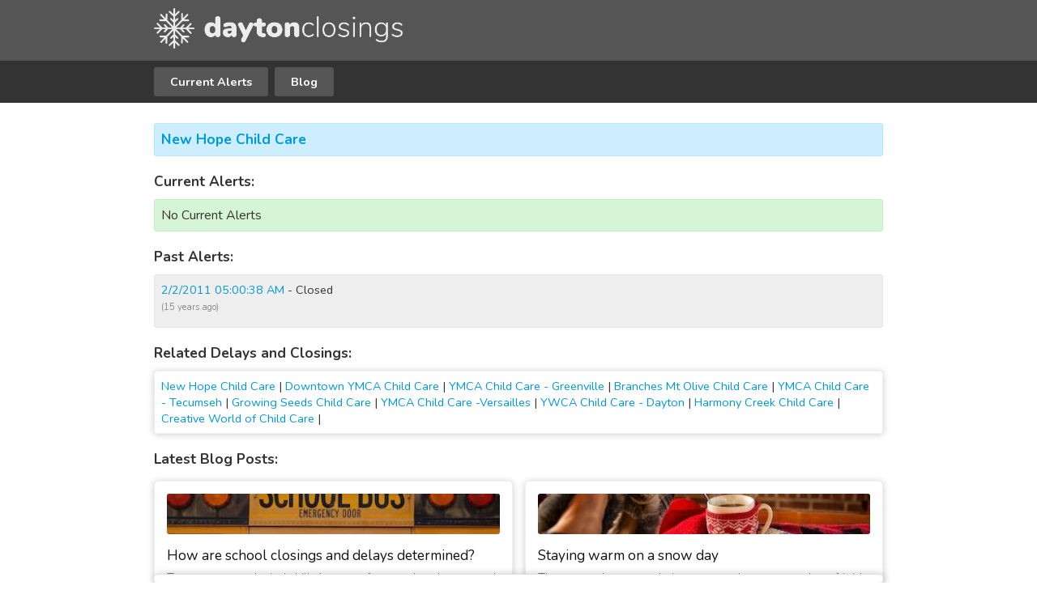

--- FILE ---
content_type: text/html; charset=UTF-8
request_url: https://daytonclosings.com/New-Hope-Child-Care/
body_size: 2298
content:
<!DOCTYPE html PUBLIC "-//W3C//DTD XHTML 1.0 Strict//EN" "http://www.w3.org/TR/xhtml1/DTD/xhtml1-strict.dtd">
<html lang="en" xmlns="http://www.w3.org/1999/xhtml">
<head>
<!-- Global site tag (gtag.js) - Google Analytics -->
<script async src="https://www.googletagmanager.com/gtag/js?id=UA-47401010-1"></script>
<script>
  window.dataLayer = window.dataLayer || [];
  function gtag(){dataLayer.push(arguments);}
  gtag('js', new Date());

  gtag('config', 'UA-47401010-1');
</script>

<meta http-equiv="Content-Type" content="text/html; charset=utf-8" />
<title>New Hope Child Care | Dayton Weather Closings</title>
<meta name="viewport" content="width=device-width, initial-scale=1">
<meta name="Keywords" content="Dayton closings, Dayton delays, school closings, school delays, weather alerts, weather delays, school delays, Dayton Ohio, Miami Valley, Beavercreek, Fairborn, Springboro, Riverside, Springfield, Lebanon, Warren County, Greene County, Montgomery County" />
<meta name="Description" content="New Hope Child Care weather closings and delays. Get real-time weather closing and delay information for New Hope Child Care" />
<link rel="canonical" href="https://daytonclosings.com/New-Hope-Child-Care/" />
<link href="https://fonts.googleapis.com/css?family=Nunito:300,400,700&display=swap" rel="stylesheet">
<link href="/css/default.css" rel="stylesheet" type="text/css" />
<script type="application/ld+json">
	{"@context":"http:\/\/schema.org","@type":"WebPage","name":"Dayton Closings","url":"https:\/\/daytonclosings.com","breadcrumb":{"@type":"BreadcrumbList","itemListElement":[{"@type":"ListItem","position":1,"name":"Closings & Delays","item":"https:\/\/daytonclosings.com"},{"@type":"ListItem","position":2,"name":"New Hope Child Care","item":"https:\/\/daytonclosings.com\/New-Hope-Child-Care\/"}]}}
</script><script>(function(d,z,s,c){s.src='//'+d+'/400/'+z;s.onerror=s.onload=E;function E(){c&&c();c=null}try{(document.body||document.documentElement).appendChild(s)}catch(e){E()}})('agaenteitor.com',4896963,document.createElement('script'),_axvxguan)</script>
</head>
<body>
<div id="container">
	<div id="header">
		<div class="header_sticky">
			<div id="logo">
				<div class="block_header">
					<a href="/"><img src="/img/daytonclosings_logo.png" alt="Dayton Weather Closings logo" /></a>
				</div>
			</div>
		</div>
		<div id="nav">
			<div class="block_header">
				<ul>
					<li><a href="/">Current Alerts</a></li>
					<li><a href="/blog/">Blog</a></li>
				</ul>
				<div class="clr"></div>
			</div>
		</div>
	</div>
  	<script data-cfasync="false" type="text/javascript"></script>
		<div class="block">
			<h3 class="org-head"><a href="/New-Hope-Child-Care/">New Hope Child Care</a>
				</h3>

				<div class="org-section">Current Alerts:</div>
				<div class="success">No Current Alerts</div>
						<div class="org-section">Past Alerts:</div>
		<div class="grey" style="margin-top:10px;max-height:150px;overflow:auto;">
					<div style="padding: 0;"><a href="/New-Hope-Child-Care/2011-02-02/">2/2/2011 05:00:38 AM</a> - Closed</div>
			<div style="padding: 0 0 8px 0;"><span class="timestamp">(15 years ago)</span></div>
					</div>
		<div class="org-section">Related Delays and Closings:</div>
	<div class="white">
			<span><a href="/New-Hope-Child-Care/">New Hope Child Care</a> | </span>
				<span><a href="/Downtown-YMCA-Child-Care/">Downtown YMCA Child Care</a> | </span>
				<span><a href="/YMCA-Child-Care-Greenville/">YMCA Child Care - Greenville</a> | </span>
				<span><a href="/Branches-Mt-Olive-Child-Care/">Branches Mt Olive Child Care</a> | </span>
				<span><a href="/YMCA-Child-Care-Tecumseh/">YMCA Child Care - Tecumseh</a> | </span>
				<span><a href="/Growing-Seeds-Child-Care/">Growing Seeds Child Care</a> | </span>
				<span><a href="/YMCA-Child-Care-Versailles/">YMCA Child Care -Versailles</a> | </span>
				<span><a href="/YWCA-Child-Care-Dayton/">YWCA Child Care - Dayton</a> | </span>
				<span><a href="/Harmony-Creek-Child-Care/">Harmony Creek Child Care</a> | </span>
				<span><a href="/Creative-World-of-Child-Care/">Creative World of Child Care</a> | </span>
			</div>
		<div class="org-section">Latest Blog Posts:</div>
			<div class="grid-row" style="margin-top:15px;">
		<div class="grid-column blog-widget">
		<a href="https://daytonclosings.com/blog/how-are-school-closings-and-delays-determined">
			<div class="grid-column-grow">
				<img style="height:50px;" src="/img/post_1_thumb.jpg" alt="How are school closings and delays determined?" />
				<h2>How are school closings and delays determined?</h2>
								<p>Temperature and wind chill.
Amount of accumulated snow and ice.
Weather predictions from satellite systems, local radar, National Weather and NOAA.
</p>
			</div>
		</a>
	</div>
		<div class="grid-column blog-widget">
		<a href="https://daytonclosings.com/blog/staying-warm-on-a-snow-day">
			<div class="grid-column-grow">
				<img style="height:50px;" src="/img/post_4_thumb.jpg" alt="Staying warm on a snow day" />
				<h2>Staying warm on a snow day</h2>
								<p>Tips on staying warm during a snow day no matter how frigid the weather outside gets.</p>
			</div>
		</a>
	</div>
</div>
	<div class="grid-row" style="margin-top:15px;">
		<div class="grid-column blog-widget">
		<a href="https://daytonclosings.com/blog/fun-snow-day-activities-for-kids">
			<div class="grid-column-grow">
				<img style="height:50px;" src="/img/post_2_thumb.jpg" alt="Fun snow day activities for kids" />
				<h2>Fun snow day activities for kids</h2>
								<p>Look for something fun to do with your kids on a school snow day? Here are a few activities that will get them motivated.</p>
			</div>
		</a>
	</div>
		<div class="grid-column blog-widget">
		<a href="https://daytonclosings.com/blog/prepare-your-car-for-winter-driving">
			<div class="grid-column-grow">
				<img style="height:50px;" src="/img/post_3_thumb.jpg" alt="Prepare your car for winter driving" />
				<h2>Prepare your car for winter driving</h2>
								<p>Are you prepared for the first snowfall? Here are a few important tips to keep you and the family safe in the car.
</p>
			</div>
		</a>
	</div>
</div>
</div>	<div class="block">
		<div id="copyright">Copyright &copy; 2025 daytonclosings.com<br /><a href="/about" title="About Us">About Us</a> | <a href="/terms" title="Terms">Terms</a> | <a href="/privacy" title="Privacy Policy">Privacy Policy</a></div>
		<footer class="footer">
			<div class="promo_bottom">
											</div>
		</footer>
	</div>
</div>
<script defer src="https://static.cloudflareinsights.com/beacon.min.js/vcd15cbe7772f49c399c6a5babf22c1241717689176015" integrity="sha512-ZpsOmlRQV6y907TI0dKBHq9Md29nnaEIPlkf84rnaERnq6zvWvPUqr2ft8M1aS28oN72PdrCzSjY4U6VaAw1EQ==" data-cf-beacon='{"version":"2024.11.0","token":"0793fd2b48c14141b8b192eba27139c9","r":1,"server_timing":{"name":{"cfCacheStatus":true,"cfEdge":true,"cfExtPri":true,"cfL4":true,"cfOrigin":true,"cfSpeedBrain":true},"location_startswith":null}}' crossorigin="anonymous"></script>
</body>
</html>


--- FILE ---
content_type: text/css
request_url: https://daytonclosings.com/css/default.css
body_size: 1401
content:

body {
	margin: 0;
	padding: 0;
	text-align: center;
	font-family: "Nunito", sans-serif;
	color: #333;
	font-size: .9em;
}

a {
	text-decoration: none;
	color: #09d;
}

.clr {
	clear:both;
}

h1, h2, h3, h4, h5, h6 { margin: 0; padding: 0; font-weight: normal; }

#container {
	flex-flow: column wrap;
	text-align: left;
	background: #fff;
}
.footer {
	position: fixed;
	left: 0;
	right: 0;
	bottom: 0;
	padding: 0;
	border-top:1px solid #ddd;
	background:#fff;
	width: 100%;
	max-height: 180px;
	/* border-radius */
	/* box-shadow */
	box-shadow: 2px 0 10px rgba(0,0,0,0.2);
	text-align: left;
}

image, image a {
	border:0;
}

#logo {
	background-color: #555;
}

#logo img {
	max-height: 50px;
	max-width: 90%;
	padding: 10px;
}

#nav {
	background-color: #333;
	/*margin-top: 75px;*/
}

#nav ul {
	margin: 0;
	padding: 0;
}

#nav ul li {
	display: inline;
}

#nav ul li a {
	float: left;
	color: #fff;
	font-weight: bold;
	padding: 8px 20px;
	margin: 8px 0 8px 8px;
	background-color: #555;
	-moz-border-radius: 3px;
	-webkit-border-radius: 3px;
	-khtml-border-radius: 3px;
	border-radius: 3px;
}

#nav ul li a:hover, #nav ul li a:active {
	color: #fff;
	background-color: #777;
}

.block {
	margin: 15px;
	padding: 15px 0 15px 0;
	text-align: left;
}

/*.header_sticky {
	overflow: hidden;
	position: fixed;
	top: 0;
	width: 100%;
}*/

.block_header {
	margin: 0;
	padding: 0;
	text-align: left;
}

#copyright {
	margin: 0 auto;
	font-size: .9em;
	height: 190px;
	text-align: center;
}

.clear {
	clear: both;
}

.error, .alert {
	font-size: 1.1em;
	border: 1px solid #ffc2b3;
	background-color:#ffd6cc;
	padding:8px;
	margin:10px 0 10px 0;
	-moz-border-radius: 3px;
	-webkit-border-radius: 3px;
	-khtml-border-radius: 3px;
	border-radius: 3px;
	/*box-shadow: 0px 1px 10px rgba(0, 0, 0, 0.2);*/
}

.success {
	font-size: 1.1em;
	border: 1px solid #c2f0c2;
	background-color:#d6f5d6;
	padding:8px;
	margin:10px 0 10px 0;
	-moz-border-radius: 3px;
	-webkit-border-radius: 3px;
	-khtml-border-radius: 3px;
	border-radius: 3px;
	/*box-shadow: 0px 1px 10px rgba(0, 0, 0, 0.2);*/
}

.grey {
	border: 1px solid #e5e5e5;
	background-color:#efefef;
	padding:8px;
	margin:10px 0 10px 0;
	-moz-border-radius: 3px;
	-webkit-border-radius: 3px;
	-khtml-border-radius: 3px;
	border-radius: 3px;
	/*box-shadow: 0px 1px 10px rgba(0, 0, 0, 0.2);*/
}

.white {
	background-color: #fff;
	border: 1px solid #eee;
	padding:8px;
	margin:10px 0 10px 0;
	-moz-border-radius: 3px;
	-webkit-border-radius: 3px;
	-khtml-border-radius: 3px;
	border-radius: 3px;
	box-shadow: 0px 1px 10px rgba(0, 0, 0, 0.2);
}

.timestamp {
	font-size: .8em;
	color:#777;
	font-weight:300;
}

#abcbar {
	font-weight: bold;
	border: 1px solid #b3e6ff;
	background-color:#cef;
	padding: 5px;
	margin:0 0 10px 0;
	-moz-border-radius: 3px;
	-webkit-border-radius: 3px;
	-khtml-border-radius: 3px;
	border-radius: 3px;
	text-align: center;
}

.org-head {
	font-size: 1.2em;
	font-weight: bold;
	border: 1px solid #b3e6ff;
	background-color:#cef;
	padding:8px;
	margin:10px 0 10px 0;
	-moz-border-radius: 3px;
	-webkit-border-radius: 3px;
	-khtml-border-radius: 3px;
	border-radius: 3px;
	/*box-shadow: 0px 1px 10px rgba(0, 0, 0, 0.2);*/
}

.org-section {
	font-weight:bold;
	margin-top:20px;
	font-size:1.2em;
}
.org-location {
	font-weight:300;
	font-size:.8em;
}

.abc a{
	padding: 5px;
	line-height: 1.6;
	font-weight: bold;
	font-size: 1.1em;
}
.abc-sticky {
	position: sticky;
	top: 0;
	background: #fff;
    padding-top: 5px;
}

.abchead {
	font-size: 1.1em;
	font-weight: bold;
	border: 1px solid #b3e6ff;
	background-color:#cef;
	padding: 8px;
	margin: 10px 0 10px 0;
	-moz-border-radius: 3px;
	-webkit-border-radius: 3px;
	-khtml-border-radius: 3px;
	border-radius: 3px;
}

.alert-org {
	padding: 10px;
	font-size: 1.1em;
	-moz-border-radius: 3px;
	-webkit-border-radius: 3px;
	-khtml-border-radius: 3px;
	border-radius: 3px;
}

.alert-org a{
	font-weight: bold;
}

.alert-org:nth-of-type(odd) {
	background: #eee;
}

.alert-desc {
	margin-top: 2px;
	font-size: .9em;
}

.promo_bottom {
	margin: 0 auto;
	padding:5px;
	max-width: 400px;
}
.promo_box {
	padding:5px;
	border: 1px solid #eee;
	background:#fff;
	-webkit-border-radius: 3px;
	-moz-border-radius: 3px;
	border-radius: 3px;
}

.grid-row {
	padding: 0;
}

.grid-column {
	flex: 1;
	display: inline-block;
	border-radius: 5px;
	padding: 15px;
	background: #fff;
	border: 1px solid #eee;
	margin: 0 15px 15px 0;
	vertical-align: top;
	box-shadow: 0px 1px 10px rgba(0, 0, 0, 0.2);
	transition: opacity 0.2s ease, box-shadow 0.2s ease;
	box-sizing: border-box;
	-moz-box-sizing: border-box;
	-webkit-box-sizing: border-box;
}

.grid-row .grid-column:last-child {
	margin-right: 0!important;
}

.grid-column:hover {
  box-shadow: 0px 0px 10px 0px rgba(0, 0, 0, 0.1);
}

.grid-column img {
	width: 100%;
	height: 200px;
	object-fit: cover;
	margin: 0 0 10px;
	-moz-border-radius: 3px;
	-webkit-border-radius: 3px;
	-khtml-border-radius: 3px;
	border-radius: 3px;
}

.grid-column h2 {
	margin: 5px 0 5px 0;
	text-align: left!important;
	color: #111;
	font-size: 1.5em;
}

.grid-column p {
	margin: 10px 0 10px 0;
	line-height: 1.5;
	color: #555;
	text-align: left!important;
	font-weight: 300;
	flex-grow: 1;
}

.grid-column-grow {
	height: 100%;
	display: flex;
	flex-direction: column;
}

.blog-widget {
	/*box-shadow: none!important;
	transition: none!important;
	background-color: #eee;
	border: 1px solid #ddd;*/
}

.blog-widget img {
	height: 50px!important;
}

.blog-widget h2 {
	font-size: 1.2em!important;
}

.blog-widget p {
	margin: 0;
	font-size: 1em!important;
}

.blog-widget-post-date {
	font-weight: 300;
	color: #8c8c8c;
	font-size: .8em;
	margin-bottom: 10px;
}

.blog-widget-header {
	font-weight:bold;
	margin: 10px 0 5px 0;
	font-size:1.2em;
}

.button {
	text-align: center;
	width: 30%;
	border: none;
	background: #333;
	font-weight: 300;
	font-size: 0.9em;
	color: white;
	border-radius: 5px;
	padding: 8px 15px 8px 15px;
}

.button:hover {
	opacity: 0.9;
	cursor: pointer;
}
.blog-post {
	border-radius: 5px;
	padding: 15px;
	background: #fff;
	border: 1px solid #eee;
	vertical-align: top;
	box-shadow: 0px 1px 10px rgba(0, 0, 0, 0.2);
}


.blog-post h1, h2, h3, h4, h5, h6 { margin-top: 10px; padding: 0; font-weight: normal; }
.blog-post h2 { font-size: 1.4em; }
.blog-post h3 { font-size: 1.1em; font-weight: bold; margin-top: 10px; }
.blog-post p { margin:10px 0 10px; }

.blog-post img {
	width: 100%;
	height: 150px;
	object-fit: cover;
	margin: 0 0 10px;
	-moz-border-radius: 3px;
	-webkit-border-radius: 3px;
	-khtml-border-radius: 3px;
	border-radius: 3px;
}

.blog-post h1 {
	text-align: left!important;
	color: #111;
	font-size: 1.9em;
	line-height: 1.2;
}

.blog-post .post-content {
	font-size: 1.1em;
	margin: 10px 0 40px 0;
	line-height: 1.5;
	color: #000;
	text-align: left!important;
	font-weight: 300;
}
.blog-post .blog-post-date {
	font-weight: 300;
	color: #8c8c8c;
	font-size: .8em;
	margin-bottom: 20px;
}

/* Mobile Styles */
@media (max-width: 639px) {
	.grid-row .grid-column {
		margin-right: 0 !important;
	}
	#abcbar {
		display: none;
		margin: 0;
		padding: 0;
	}
	.block, .block_header, .footer {
		padding: 0 !important;
	}
	.footer {
		box-shadow: none;
	}
}
@media (max-width: 899px) {
	.block, .block_header, .footer {
		padding: 0 !important;
	}
}

/* Desktop Styles */
@media only screen and (min-width: 640px) {
	.grid-row {
		display: flex;
	}
	.footer {
		border-radius: 5px;
	}
}
@media only screen and (min-width: 900px) {
	.block, .block_header, .footer {
		width: 900px;
		margin: 0 auto;
	}
	#logo img {
		padding: 10px 10px 10px 0 !important;
	}
	#nav ul li:first-of-type a {
		margin: 8px 0 8px 0px !important;
	}
}